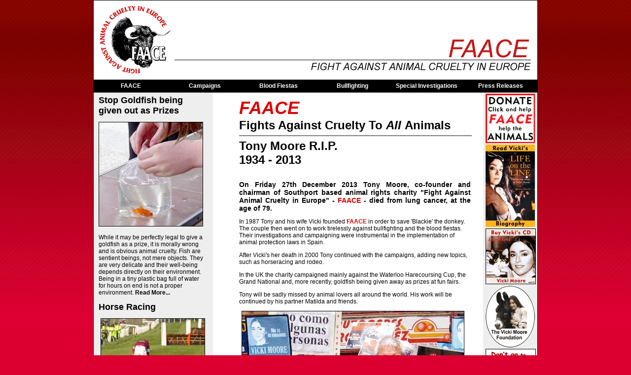

--- FILE ---
content_type: text/html
request_url: http://faace.co.uk/
body_size: 4585
content:
<!DOCTYPE html PUBLIC "-//W3C//DTD XHTML 1.0 Strict//EN" "http://www.w3.org/TR/xhtml1/DTD/xhtml1-strict.dtd">
<html xmlns="http://www.w3.org/1999/xhtml">
<head>
<meta http-equiv="Content-Type" content="text/html; charset=utf-8" />
<title>FAACE - Fight Against Animal Cruelty in Europe</title>
<meta name="title" content="FAACE - Fight Against Animal Cruelty in Europe" />
<meta name="Description" content="FAACE, Fight Against Animal Cruelty in Europe. Formed by Vicki Moore and Tony Moore. Specialising in campaigns against Bullfighting, Spain's Blood Fiestas, Rodeo, the Grand National horse race, Bloodsports and the torture and death of animals for entertainment." />
<meta name="Keywords" content="Vicki Moore, Bullfighting, Hare Coursing, Spain, Blood Fiestas, Fiestas Patronales, Tony Moore, Rodeo, Grand National, horse " />
<meta name="language" content="English" />
<meta name="author" content="www.prphoto.co.uk" />
<meta name="copyright" content="Web Site and Photographs Copyright FAACE" />
<meta name="robots" content="FOLLOW" />
<meta name="revisit-after" content="3 days" />
<meta name="Reply-to" content="action@faace.co.uk" />
<meta name="document-rights" content="Copyrighted Work" />
<meta name="document-type" content="Public" />
<meta name="document-rating" content="14 Years" />
<meta name="document-distribution" content="Global" />
<meta name="document-state" content="Static" />
<meta name="cache-control" content="Public" />
<link rel="shortcut icon" href="http://www.faace.co.uk/favicon.ico">
<style type="text/css" media="all">
<!--
@import url("CSSSculptor/FAACE_3columns_css/screen.css");
.style1 {color: #DD0000}
.style3 {color: #DD0000; font-weight: bold; }
-->
</style>
<style type="text/css" media="print">
<!--
@import url("CSSSculptor/FAACE_3columns_css/print.css");
-->
</style>
<!--[if IE 5]>
<style type="text/css"> 
#outerWrapper #contentWrapper #leftColumn1 {
  width: 240px;
}
#outerWrapper #contentWrapper #rightColumn1 {
  width: 110px;
}
</style>
<![endif]-->
<!--[if IE]>
<style type="text/css"> 
#outerWrapper #contentWrapper, #outerWrapper #contentWrapper #content {
  zoom: 1;
}
</style>
<![endif]-->
<!--[if lt IE 7]>
<style type="text/css"> 
img, div {
  behavior: url("file:///C|/Users/Peter/Documents/Webs/FAACE/CSSSculptor/FAACE_3columns_images/iepngfix.htc");
}
</style>
<![endif]-->
<script type="text/javascript" src="CSSMenuWriter/cssmw/menu.js"></script>
<style type="text/css" media="all">
<!--
@import url("CSSMenuWriter/cssmw/menu.css");
.style5 {
	font-size: 36px;
	font-style: italic;
}
.style6 {
	font-size: large;
	font-weight: bold;
}
-->
</style>
<!--[if lte IE 6]>
<style type="text/css" media="all">
@import url("../CSSMenuWriter/cssmw/menu_ie.css");
</style>
<![endif]-->
<script type="text/javascript">
<!-- Original:  CodeLifter.com (support@codelifter.com) -->
<!-- Web Site:  http://www.codelifter.com -->

<!-- This script and many more are available free online at -->
<!-- The JavaScript Source!! http://javascript.internet.com -->

<!-- Begin
// Set slideShowSpeed (milliseconds)
var slideShowSpeed = 5000;
// Duration of crossfade (seconds)
var crossFadeDuration = 3;
// Specify the image files
var Pic = new Array();
// to add more images, just continue
// the pattern, adding to the array below

Pic[0] = 'images/1.jpg'
Pic[1] = 'images/2.jpg'
Pic[2] = 'images/3.jpg'

// do not edit anything below this line
var t;
var j = 0;
var p = Pic.length;
var preLoad = new Array();
for (i = 0; i < p; i++) {
preLoad[i] = new Image();
preLoad[i].src = Pic[i];
}
function runSlideShow() {
if (document.all) {
document.images.SlideShow.style.filter="blendTrans(duration=2)";
document.images.SlideShow.style.filter="blendTrans(duration=crossFadeDuration)";
document.images.SlideShow.filters.blendTrans.Apply();
}
document.images.SlideShow.src = preLoad[j].src;
if (document.all) {
document.images.SlideShow.filters.blendTrans.Play();
}
j = j + 1;
if (j > (p - 1)) j = 0;
t = setTimeout('runSlideShow()', slideShowSpeed);
}
//  End -->
</script>

<title>FAACE -  Fight Against Animal Cruelty in Europe</title></head>

<body>
<a name="top" id="top"></a>
<BODY onLoad="runSlideShow()">
<div id="outerWrapper">
  <div id="header"><a href="index.html"><img src="images/banner.png" alt="" width="900" height="160" border="0" /></a></div>
  <div id="topNavigation">
<ul class="level-0" id="cssmw">
       <li class="parent"><a href="index.html">FAACE</a>
          <ul class="level-1">
            <li><a href="faacefacts.html">FAACE Facts</a></li>
            <li class="parent"><a href="vicki.html">Vicki Moore</a>
                <ul class="level-2">
                  <li><a href="vicki_tony.html">Vicki &amp; Tony</a></li>
                  <li><a href="accident.html">Vicki's Accident</a></li>
                  <li><a href="vicki_cd.html">Vicki's CD</a></li>
                </ul>
            </li>
            <li><a href="newsletter.html">Newsletters</a></li>
            <li><a href="contact.html">Contact FAACE</a></li>
            <li><a href="archive.html">FAACE Archive</a></li>
          </ul>
      </li>
    <li class="parent"><a href="#">Campaigns</a>  <ul class="level-1">
            <li><a href="goldfish.html">Goldfish as Prizes</a></li>
            <li><a href="horse_racing.html">Horse Racing</a></li>
            <li><a href="national.html">The Grand National</a></li>
            <li><a href="rodeo.html">Rodeo</a></li>
          </ul>
      </li>
 <li class="parent"><a href="blood_fiestas.html">Blood Fiestas</a>
          <ul class="level-1">
            <li><a href="BFAQs.html">Blood Fiestas FAQs</a></li>
            <li><a href="coria.html">Dart Bull Fiesta</a></li>
            <li><a href="fire_bull.html">Fire Bulls</a></li>
          </ul>
      </li>
    <li class="parent"><a href="bullfight.html">Bullfighting</a>
          <ul class="level-1">
            <li><a href="bullfight_acts.html">The Acts of Bullfighting</a></li>
            <li><a href="cheating.html">Cheating Practices</a></li>
            <li><a href="bf_history.html">History of Bullfighting</a></li>
            <li><a href="bf_video.html">Bullfighting Video</a></li>
          </ul>
      </li>
    <li class="parent"><a href="#">Special Investigations</a>
          <ul class="level-1">
            <li><a href="hunting_dogs.html">Spanish Hunting Dogs</a></li>
            <li><a href="quail.html">Quail Shooting</a></li>
            <li><a href="pony.html">Pony Roundabouts</a></li>
           <li><a href="oxcart.html">Ox Cart Racing</a></li>
           <li><a href="ox.html">Ox Racing</a></li>
           <li><a href="hare_coursing.html">Hare Coursing</a></li>
          </ul>
      </li> <li><a href="pressreleases.html">Press Releases</a></li>
    </ul>
  <script type="text/javascript">if(window.attachEvent) { window.attachEvent("onload", function() {cssmw.intializeMenu('cssmw',{select_current: 0, orientation: 1}); }); } else if(window.addEventListener) { window.addEventListener("load", function() { cssmw.intializeMenu('cssmw',{select_current: 0, orientation: 1}); }, true); }</script></div>
  <div id="contentWrapper">
    <div id="leftColumn1">
      <h2>Stop Goldfish being given out as Prizes</h2>
      <p><img src="images/goldfish4.jpg" width="210" height="210" border="1" /></p>
      <p>While it may be perfectly legal to give a goldfish as a prize, it is morally wrong and
      is obvious animal cruelty. Fish are sentient beings, not mere objects. They are very delicate and
        their well-being depends directly on their environment. Being in a tiny
      plastic bag full of water for hours on end is not a proper environment. <a href="goldfish.html">Read More...</a></p>
      <h2>Horse Racing</h2>
      <p align="center"><img src="images/aintree2.jpg" alt="" width="210" height="139" border="1" /></p>
      <p>Alchoholic Ginger Beer manufacturers <strong>Crabbies </strong>is the new main sponsor of the Grand National.
        <a href="national.html#demo"> Read More...</a></p>
      <p>In the UK around <strong>400 horses are killed</strong> <strong>annually</strong> in the horse racing industry. Because the intention is not to kill the horses,  the deaths  merely being a <em>‘side effect</em>’ of racing, the industry seems to considers it as acceptable collateral damage. <a href="horse_racing.html">Read More...</a></p>
      <h2>Nico Rosberg Machis No!</h2>
      <p class="current"><img src="images/Bullenreiten.jpg" alt="" width="220" height="147" border="1" /></p>
      <p class="current">In his Christmas video Formula 1 driver Nico Rosberg is seen riding a rodeo bull.      <a href="rodeo.html#nico">Read More...</a>      </p>
      <p><a href="#top">&gt; back to top</a></p>
    </div>
    <div id="rightColumn1">
      <div align="center"><a href="donate.html"><img src="images/donate.png" alt="click here" width="100" height="100" id="donate" /></a><a href="http://www.faace.co.uk/vicki.html#bio" target="_blank"><img src="images/Book_100.png" alt="click here" width="100" height="167" id="book" /></a><a href="vicki_cd.html"><img src="images/CD_100.png" alt="click here" width="100" height="111" border="1" id="CD" /></a><a href="http://www.vickimoorefoundation.org/"><img src="images/VMF_logo.png" alt="click here" width="100" height="125" border="0" id="vmf" /><img src="images/Ladies-day.gif" alt="Click Here" width="100" height="142" border="1" /></a><a href="https://www.amazon.co.uk/dp/B00ECZ0U22/" target="_blank"><img src="images/sanctuary.png" alt="click here" width="100" height="138" id="Sanctuary" border="1" /></a><a href="http://www.anti-rodeo.org/" target="_blank"><img src="images/earc.png" alt="click here" width="100" height="125" border="1" id="earc" /></a><a href="http://www.anti-corrida.de/" target="_blank"><img src="images/anti_corrida.png" alt="click here" width="100" height="141" border="1" id="iac" /></a><a href="https://www.facebook.com/pages/Fight-Against-Animal-Cruelty-in-Europe-Faace/183026125111019" target="_blank"><img src="images/facebook.png" alt="click here" width="26" height="26" vspace="10" border="0" id="facebook" /></a><a href="https://twitter.com/#!/FAACE_UK" target="_blank"><img src="images/twitter.png" alt="click here" width="26" height="26" hspace="5" vspace="10" border="0" id="twitter" /></a><a href="http://www.youtube.com/user/faace5#g/u" target="_blank"><img src="images/youtube.png" alt="click here" width="26" height="26" vspace="10" border="0" id="youtube" /></a></div>
    </div>
    <div id="content">
      <h1><span class="style1 style5">FAACE</span></h1>
      <h1>Fights Against Cruelty To <em>All </em>Animals</h1>
      <hr width="100%" noshade="noshade" />
      <h1 align="justify">Tony Moore R.I.P.      </h1>
      <h1 align="justify"><strong>1934 - 2013</strong><br />
        <br />
      </h1>
      <h3 align="justify">On Friday 27th December 2013 <strong>Tony Moore</strong>, co-founder and chairman of Southport based animal rights charity &quot;Fight Against Animal Cruelty in Europe&quot; - <span class="style3">FAACE</span> - died from lung cancer, at the age of 79.</h3>
      <p>In 1987 Tony and his wife Vicki founded <span class="style3">FAACE</span>  in order to save 'Blackie' the donkey. The couple then went on to work tirelessly against bullfighting and the blood fiestas. Their investigations and campaigning were instrumental in the implementation of animal protection laws in Spain. </p>
      <p>After Vicki's her death in 2000 Tony continued with the campaigns, adding new topics, such as horseracing and rodeo. </p>
      <p>In the UK the charity campaigned mainly against the Waterloo Harecoursing Cup, the Grand National and, more recently, goldfish being given away as prizes at fun fairs.</p>
      <p> Tony will be sadly missed by animal lovers all around the world. His work will be continued by his partner Matilda and friends. </p>
      <p><img src="images/Tony-in-Coria.jpg" width="450" height="500" border="1" hspace="5" /></p>
      <p class="current">The picture shows Tony next to Matilda at a demo against a blood fiesta in Coria, with the crowd holding up pictures of Vicki Moore.      </p>
      <h3 class="current"><a href="index1a.html"> &gt; Proceed to site - Click here&lt;</a></h3>
      <hr width="100%" noshade="noshade" />
      <p><a href="https://www.facebook.com/pages/Fight-Against-Animal-Cruelty-in-Europe-Faace/183026125111019" target="_blank"><img src="images/facebookIcon.png" alt="" width="150" height="49" hspace="10" border="0" /></a><a href="https://twitter.com/#!/FAACE_UK" target="_blank"><img src="images/twitterlogo.png" alt="" width="150" height="49" hspace="14" border="0" /></a><a href="http://www.youtube.com/user/faace5#g/u" target="_blank"><img src="images/youtubelogo.png" alt="" width="100" height="50" hspace="10" border="0" /></a></p>
    </div>
  </div>
  <div id="footer">
<table width="100%" border="0" cellspacing="0" cellpadding="3">
      <tr>
        <td><div align="center">
          <script type="text/javascript">
copyright=new Date();
update=copyright.getFullYear();
document.write("Web Site & Contents © 2000-"+ update + " FAACE All rights reserved");
//  End -->
        </script>
        </div></td>
      </tr>
  </table></div>
</div>

<!-- WiredMinds eMetrics tracking with Enterprise Edition V5.4 START -->
<script type='text/javascript' src='https://count.carrierzone.com/app/count_server/count.js'></script>
<script type='text/javascript'><!--
wm_custnum='75ea2eba0ce38620';
wm_page_name='index.html';
wm_group_name='/services/webpages/f/a/faace.co.uk/public';
wm_campaign_key='campaign_id';
wm_track_alt='';
wiredminds.count();
// -->
</script>
<!-- WiredMinds eMetrics tracking with Enterprise Edition V5.4 END -->
</body>
</html>

--- FILE ---
content_type: text/css
request_url: http://faace.co.uk/CSSSculptor/FAACE_3columns_css/screen.css
body_size: 869
content:
html, body, div, span, applet, object, iframe, h1, h2, h3, h4, h5, h6 {
  margin: 0;
  padding: 0;
  border: 0;
  outline: 0;
  font-size: 100%;
}
body {
	background-attachment: fixed;
	background-color: #DB0030;
	background-image: url(../FAACE_3columns_images/bg6.jpg);
	background-repeat: repeat-x;
	color: #000;
	font-family: Arial, Helvetica, sans-serif;
	font-size: 12px;
	padding: 0;
	text-align: center;
	text-decoration: none;
	margin-top: 0;
	margin-right: 0;
	margin-bottom: 0px;
	margin-left: 0;
}
h1 {
  font-size: 24px;
  font-weight: bold;
}
h2 {
  font-size: 18px;
  font-weight: bold;
}
h3 {
  font-size: 14px;
  font-weight: bold;
}
h4 {
  color: #DD0000;
  font-size: 24px;
  font-weight: bold;
}
h5 {
  color: #DD0000;
  font-size: 18px;
  font-weight: bold;
}
h6 {
  color: #DD0000;
  font-size: 14px;
  font-weight: bold;
}
a,  a:link {
  color: #000;
  font-weight: bold;
  text-decoration: none;
}
a:visited {
  color: #000;
  font-weight: bold;
  text-decoration: none;
}
a:hover {
  color: #DD0000;
  font-weight: bold;
  text-decoration: none;
}
a:focus {
  color: #000000;
  font-weight: bold;
  text-decoration: none;
}
a:active {
  color: #000000;
  font-weight: bold;
  text-decoration: none;
}
#outerWrapper {
	background-color: #fff;
	border: solid thin #000000;
	margin: 0 auto 0 auto;
	text-align: left;
	width: 900px;
	background-image: none;
	background-repeat: repeat-y;
}
#outerWrapper #header {
	background-color: #FFFFFF;
	background-image: url(../../images/banner.png);
	border-bottom: solid 1px #666;
	font-size: 18px;
	font-weight: bold;
	height: 160px;
	line-height: 15px;
	padding: 0px 0px 0px 0px;
	width: 900px;
}
#outerWrapper #topNavigation {
  background-color: #000000;
  border-bottom: solid 1px #666;
  color: #FFFFFF;
  font-family: Arial, Helvetica, sans-serif;
  font-size: 12px;
  font-weight: bold;
  height: 25px;
  padding: 0px 0px 0px 0px;
}
#outerWrapper #topNavigation a2 {
  color: #FFFFFF;
  font-weight: bold;
  text-decoration: none;
}
#outerWrapper #topNavigation a:visited2 {
  color: #FFFFFF;
  font-weight: bold;
  text-decoration: none;
}
#outerWrapper #topNavigation a:hover2 {
  color: #DD0000;
  font-weight: bold;
  line-height: normal;
  text-decoration: none;
}
#outerWrapper #topNavigation a:focus2 {
  color: #FFFFFF;
  font-weight: bold;
}
#outerWrapper #topNavigation a:active2 {
  color: #FFFFFF;
  font-weight: bold;
  text-decoration: none;
}
#outerWrapper #topNavigation a22 {
  color: #FFFFFF;
  font-weight: bold;
  text-decoration: none;
}
#outerWrapper #topNavigation a:visited22 {
  color: #FFFFFF;
  font-weight: bold;
  text-decoration: none;
}
#outerWrapper #topNavigation a:hover22 {
  color: #DD0000;
  font-weight: bold;
  text-decoration: none;
}
#outerWrapper #topNavigation a:focus22 {
  color: #FFFFFF;
  font-weight: bold;
  text-decoration: none;
}
#outerWrapper #topNavigation a:active22 {
  color: #FFFFFF;
  font-weight: bold;
  text-decoration: none;
}
#outerWrapper #contentWrapper {
	background-attachment: scroll;
	background-image: url(../FAACE_3columns_images/3_cols.png);
	background-repeat: repeat-y;
	overflow: hidden;
}
#outerWrapper #contentWrapper #leftColumn1 {
	border-right: none 1px #666;
	float: left;
	width: 220px;
	padding-top: 5px;
	padding-right: 10px;
	padding-bottom: 0px;
	padding-left: 10px;
}
#outerWrapper #contentWrapper #rightColumn1 {
	float: right;
	width: 100px;
	padding-top: 2px;
	padding-right: 5px;
	padding-bottom: 0px;
	padding-left: 5px;
}

#outerWrapper #contentWrapper #content {
	margin-top: 0;
	margin-right: 110px;
	margin-bottom: 0;
	margin-left: 270px;
	padding-top: 10px;
	padding-right: 25px;
	padding-bottom: 0px;
	padding-left: 25px;
}

#outerWrapper #footer {
  background-color: #000000;
  border-top: solid 1px #666;
  color: #FFFFFF;
  font-size: 10px;
  font-weight: bold;
  height: 20px;
  padding: 0px 0px 0px 0px;
  text-decoration: none;
}


--- FILE ---
content_type: text/css
request_url: http://faace.co.uk/CSSMenuWriter/cssmw/menu.css
body_size: 744
content:
ul#cssmw {
  cursor: default;
  list-style-type: none;
  margin: 0 0 0 0;
  padding: 0 0 0 0;
}
ul#cssmw ul {
  cursor: default;
  font-size: 0;
  list-style-type: none;
  margin: 0 0 0 0;
  padding: 0 0 0 0;
}
ul#cssmw ul li {
  background-image: none;
  float: none;
}
ul#cssmw li {
  background-image: none;
  float: left;
  padding: 0 0 0 0;
  position: relative;
  white-space: nowrap;
  z-index: 100;
}
ul#cssmw li ul {
  display: none;
  top: 0;
}
ul#cssmw li:hover > ul {
  display: block;
  position: absolute;
}

ul#cssmw li.hover > ul {
  display: block;
  position: absolute;
}

ul#cssmw li.current > ul {
  position: absolute;
}
ul#cssmw > li {
  background-image: none;
}
ul#cssmw > li > a, ul#cssmw > li > a:link {
	background-color: #000000;
	background-image: none;
	border-bottom: none 1px #fff;
	border-right: none 1px #fff;
	color: #FFFFFF;
	display: block;
	font-family: Arial, Helvetica, sans-serif;
	font-size: 12px;
	font-style: normal;
	font-weight: bold;
	margin: 0 0 0 0;
	padding: 5px 5px 5px 5px;
	text-align: center;
	text-decoration: none;
	width: 140px;
	outline-style: none;
}
ul#cssmw > li > a:visited {
  background-color: #000000;
  color: #FFFFFF;
  outline-style: none;
}
ul#cssmw > li > a:active, ul#cssmw > li > a:focus {
  background-color: #000000;
  color: #FFFFFF;
  font-weight: bold;
  text-decoration: none;
  outline-style: none;
}
ul#cssmw > li:hover > a, ul#cssmw > li:hover > a:link {
  background-color: #000000;
  color: #DD0000;
  text-decoration: none;
  outline-style: none;
}

ul#cssmw > li.hover > a, ul#cssmw > li.hover > a:link {
  background-color: #000000;
  color: #DD0000;
  text-decoration: none;
  outline-style: none;
}

ul#cssmw > li.current > a.current, ul#cssmw > li.current > a.current:link {
  background-color: #000000;
  color: #DD0000;
  text-decoration: none;
  outline-style: none;
}
ul#cssmw ul.level-1 {
  left: 0px;
  top: 100%;
}
ul#cssmw ul.level-1 > li {
  background-image: none;
}
ul#cssmw ul.level-1 > li > a, ul#cssmw ul.level-1 > li > a:link {
  background-color: #000000;
  background-image: none;
  border-bottom-color: #fff;
  border-bottom-width: 1px;
  border-right-color: #FFFFFF;
  border-right-width: 1px;
  color: #FFFFFF;
  display: block;
  font-family: Arial, Helvetica, sans-serif;
  font-size: 12px;
  font-style: normal;
  font-weight: bold;
  margin: 0 0 0 0;
  padding: 5px 5px 5px 5px;
  text-align: center;
  text-decoration: none;
  width: 140px;
  outline-style: none;
}
ul#cssmw ul.level-1 > li > a:visited {
  background-color: #000000;
  color: #FFFFFF;
  outline-style: none;
}
ul#cssmw ul.level-1 > li > a:active, ul#cssmw ul.level-1 > li > a:focus {
  background-color: #000000;
  border-bottom-color: #FFFFFF;
  border-bottom-width: thin;
  color: #FFFFFF;
  text-decoration: none;
  outline-style: none;
}
ul#cssmw ul.level-1 > li:hover > a, ul#cssmw ul.level-1 > li:hover > a:link {
  background-color: #000000;
  color: #DD0000;
  text-decoration: none;
  outline-style: none;
}

ul#cssmw ul.level-1 > li.hover > a, ul#cssmw ul.level-1 > li.hover > a:link {
  background-color: #000000;
  color: #DD0000;
  text-decoration: none;
  outline-style: none;
}

ul#cssmw ul.level-1 > li.current > a.current, ul#cssmw ul.level-1 > li.current > a.current:link {
  background-color: #000000;
  color: #DD0000;
  text-decoration: none;
  outline-style: none;
}
ul#cssmw ul.level-2 {
	left: 140px;
}
ul#cssmw ul.level-2 > li {
  background-image: none;
}
ul#cssmw ul.level-2 > li > a, ul#cssmw ul.level-2 > li > a:link {
  background-color: #000000;
  background-image: none;
  border-bottom-color: #fff;
  border-bottom-width: 1px;
  border-right-color: #fff;
  border-right-width: 1px;
  color: #FFFFFF;
  display: block;
  font-family: Arial, Helvetica, sans-serif;
  font-size: 12px;
  font-style: normal;
  font-weight: bold;
  margin: 0 0 0 0;
  padding: 5px 5px 5px 5px;
  text-align: center;
  text-decoration: none;
  width: 140px;
  outline-style: none;
}
ul#cssmw ul.level-2 > li > a:visited {
  background-color: #000000;
  color: #FFFFFF;
  outline-style: none;
}
ul#cssmw ul.level-2 > li > a:active, ul#cssmw ul.level-2 > li > a:focus {
  background-color: #000000;
  color: #FFFFFF;
  text-decoration: none;
  outline-style: none;
}
ul#cssmw ul.level-2 > li:hover > a, ul#cssmw ul.level-2 > li:hover > a:link {
  background-color: #000000;
  color: #DD0000;
  text-decoration: none;
  outline-style: none;
}

ul#cssmw ul.level-2 > li.hover > a, ul#cssmw ul.level-2 > li.hover > a:link {
  background-color: #000000;
  color: #DD0000;
  text-decoration: none;
  outline-style: none;
}

ul#cssmw ul.level-2 > li.current > a.current, ul#cssmw ul.level-2 > li.current > a.current:link {
  background-color: #000000;
  color: #DD0000;
  text-decoration: none;
  outline-style: none;
}
